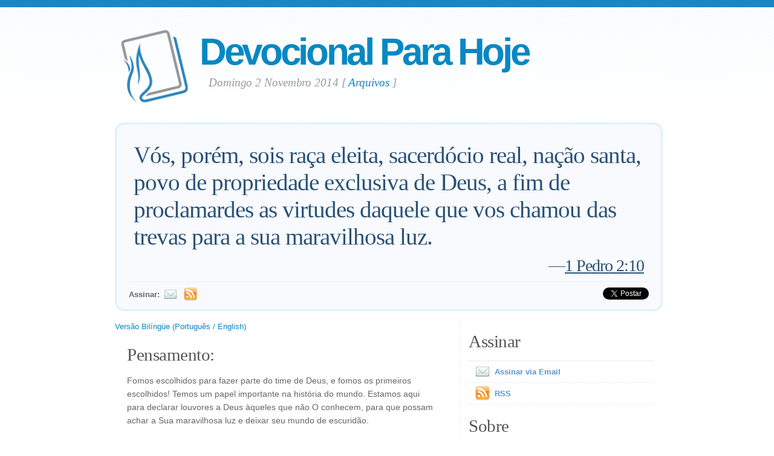

--- FILE ---
content_type: text/html; charset=UTF-8
request_url: https://www.verseoftheday.com/pt/11022014/
body_size: 5053
content:

<!DOCTYPE html PUBLIC "-//W3C//DTD XHTML 1.0 Transitional//EN" "https://www.w3.org/TR/xhtml1/DTD/xhtml1-transitional.dtd">
<html xmlns="https://www.w3.org/1999/xhtml" xmlns:og="https://ogp.me/ns#" xmlns:fb="https://ogp.me/ns/fb#" xml:lang="pt" lang="pt">
<head>
<!-- Google Tag Manager -->
<script>(function(w,d,s,l,i){w[l]=w[l]||[];w[l].push({'gtm.start':
new Date().getTime(),event:'gtm.js'});var f=d.getElementsByTagName(s)[0],
j=d.createElement(s),dl=l!='dataLayer'?'&l='+l:'';j.async=true;j.src=
'https://www.googletagmanager.com/gtm.js?id='+i+dl;f.parentNode.insertBefore(j,f);
})(window,document,'script','dataLayer','GTM-WPNBVQN');</script>
<!-- End Google Tag Manager -->
<script type="text/javascript">
    (function(c,l,a,r,i,t,y){
        c[a]=c[a]||function(){(c[a].q=c[a].q||[]).push(arguments)};
        t=l.createElement(r);t.async=1;t.src="https://www.clarity.ms/tag/"+i;
        y=l.getElementsByTagName(r)[0];y.parentNode.insertBefore(t,y);
    })(window, document, "clarity", "script", "ljq75d6apj");
</script> 
  <meta http-equiv="content-type" content="application/xhtml+xml; charset=UTF-8" />
  <meta http-equiv="content-language" content="pt" />
  	  <title>1 Pedro 2:10 &mdash; Devocional Para Hoje &mdash;  2/11/2014 </title>
	
	  <meta name="description" content="Um devocional diário com um versículo da Bíblia, um pensamento, e uma oração. (1 Pedro 2:10) " />
	

	
  <meta property="og:title" content="Devocional Para Hoje: 1 Pedro 2:10" />
  <meta property="og:type" content="article" /> 
  <meta property="og:url" content="http://www.verseoftheday.com/pt/11022014/" />
  <meta property="og:image" content="https://www.verseoftheday.com/images/logo_fb_og.png" />
  <meta property="og:description" content="V&oacute;s, por&eacute;m, sois ra&ccedil;a eleita, sacerd&oacute;cio real, na&ccedil;&atilde;o santa, povo de propriedade exclusiva de Deus, a fim de proclamardes as virtudes daquele que vos chamou das trevas para a sua maravilhosa luz." />
  <meta property="fb:app_id" content="28102058431" /> 
  <meta property="fb:admins" content="1078802566,1078052617" />

  <meta name="twitter:card" content="photo">
  <meta name="twitter:site" content="@VerseOfTheDay">
  <meta name="twitter:creator" content="@VerseOfTheDay">
  <meta name="twitter:title" content="Devocional Para Hoje: 1 Pedro 2:10">
  <meta name="twitter:description" content="V&oacute;s, por&eacute;m, sois ra&ccedil;a eleita, sacerd&oacute;cio real, na&ccedil;&atilde;o santa, povo de propriedade exclusiva de Deus, a fim de proclamardes as virtudes daquele que vos chamou das trevas para a sua maravilhosa luz.">
  <meta name="twitter:image" content="">
  <meta name="twitter:image:src" content="">
  <meta name="twitter:url" content="http://www.verseoftheday.com/pt/11022014/">


  <meta name="viewport" content="width=device-width, initial-scale=1.0, maximum-scale=2.0, user-scalable=yes" /> 

  <link rel="stylesheet" href="https://cdn.jsdelivr.net/npm/plyr@3/dist/plyr.css?c=1117">
    
  <link rel="stylesheet" type="text/css" media="Screen" href="https://www.verseoftheday.com/css/FreshPick.css?c=1117" />
  <link media="handheld, only screen and (max-width: 980px), only screen and (max-device-width: 980px)" href="https://www.verseoftheday.com/css/mobile.css?c=1117" type="text/css" rel="stylesheet" /> 
  <!--[if IEMobile]>
  <link rel="stylesheet" type="text/css" href="https://www.verseoftheday.com/css/mobile.css?c=1117" media="screen" />
  <![endif]-->

  <link rel="stylesheet" type="text/css" href="https://www.verseoftheday.com/css/print.css?c=1117" media="print">
  <link rel="shortcut icon" href="https://www.verseoftheday.com/favicon.png" />

  <link href="https://www.verseoftheday.com/apple-touch-icon.png" rel="apple-touch-icon" />
  <link href="https://www.verseoftheday.com/apple-touch-icon-76x76.png" rel="apple-touch-icon" sizes="76x76" />
  <link href="https://www.verseoftheday.com/apple-touch-icon-120x120.png" rel="apple-touch-icon" sizes="120x120" />
  <link href="https://www.verseoftheday.com/apple-touch-icon-152x152.png" rel="apple-touch-icon" sizes="152x152" />

  <link rel="alternate" type="application/rss+xml" title="Devocional Para Hoje" href="https://www.verseoftheday.com/rss/pt/" />
    
 
<script src="https://ajax.googleapis.com/ajax/libs/jquery/2.0.3/jquery.min.js"></script>
<script type="text/javascript" src="https://www.verseoftheday.com/thickbox/thickbox.js?a"></script>
<link rel="stylesheet" href="https://www.verseoftheday.com/thickbox/thickbox.css?c=1117" type="text/css" media="screen" />
 
 
 
<link rel="canonical" href="http://www.verseoftheday.com/pt/11022014/" />
 


 

 

      
    
</head>
<body>
<!-- Google Tag Manager (noscript) -->
<noscript><iframe src="https://www.googletagmanager.com/ns.html?id=GTM-WPNBVQN"
height="0" width="0" style="display:none;visibility:hidden"></iframe></noscript>
<!-- End Google Tag Manager (noscript) -->
<div id="fb-root"></div>
<script async defer crossorigin="anonymous" src="https://connect.facebook.net/en_US/sdk.js#xfbml=1&version=v18.0&appId=28102058431" nonce="rNZ0ok1B"></script>

<!-- wrap starts here -->
<div id="wrap">
	<!--header -->
	<div id="header">			

	

		<a href="https://www.verseoftheday.com/pt/"><img id="votd-logo" src="https://www.verseoftheday.com/images/logo.png" width="135" height="135" alt="Devocional Para Hoje" title="Devocional Para Hoje" /></a>			
		<h1 id="logo-text"><a href="https://www.verseoftheday.com/pt/">Devocional Para Hoje</a></h1>		
		<p id="slogan">Domingo  2 Novembro 2014 <span id="archive-link">[ <a href="/archives/pt/">Arquivos</a> ]</span></p>	


	
  					
	<!--header ends-->					
	</div>
	<!-- featured starts -->	
	<div id="featured" class="clear">				
						
		
			<div class="text-block">
			
				<div class="scripture">     
          <div class="bilingual-left">Vós, porém, sois raça eleita, sacerdócio real, nação santa, povo de propriedade exclusiva de Deus, a fim de proclamardes as virtudes daquele que vos chamou das trevas para a sua maravilhosa luz.
<div class="reference">&mdash;<a href="https://www.verseoftheday.com/bible/1Peter2.10" rel="nofollow">1 Pedro 2:10</a></div></div>
                  </div>
<div class="end-scripture"></div>						
<div id="social-media-sharing">
<div class="fb-share-button" data-href="http://www.verseoftheday.com/pt/11022014/" data-layout="button_count" data-size=""><a target="_blank" href="https://www.facebook.com/sharer/sharer.php?u=http%3A%2F%2Fwww.verseoftheday.com%2Fpt%2F11022014%2F&amp;src=sdkpreparse" class="fb-xfbml-parse-ignore">Share</a></div>     
<a href="https://twitter.com/share" class="twitter-share-button" data-url="https://votd.me/11022014pt" data-counturl="http://www.verseoftheday.com/pt/11022014/" data-text="1 Pedro 2:10: V&oacute;s, por&eacute;m, sois ra&ccedil;a eleita, sacerd&oacute;cio real, na&ccedil;&atilde;o santa, povo de propriedade e..." data-via="VerseOfTheDay" data-lang="pt">Tweet</a>
<script>!function(d,s,id){var js,fjs=d.getElementsByTagName(s)[0];if(!d.getElementById(id)){js=d.createElement(s);js.id=id;js.src="//platform.twitter.com/widgets.js";fjs.parentNode.insertBefore(js,fjs);}}(document,"script","twitter-wjs");</script>
    
</div>

<div id="subscription-options"><strong>
    Assinar:</strong> <a href="https://www.verseoftheday.com/subscribe.php?lang=pt&KeepThis=true&TB_iframe=true&height=300&width=445" class="thickbox"><img src="https://www.verseoftheday.com/images/mail.png" class="plain" style="margin-bottom: -14px;margin-top: -10px;height:22px;width:22px;margin-left: -5px" /></a><a href="https://www.verseoftheday.com/rss/pt/"><img src="https://www.verseoftheday.com/images/Feed_24x24.png" class="plain" style="margin-bottom: -14px;margin-top: -10px;height:22px;width:22px;margin-left: -5px" /></a></div><!-- end social-media-sharing div -->


  		</div>
	
	<!-- featured ends -->
	</div>	
	
	<!-- content -->
	<div id="content-outer" class="clear"><div id="content-wrap">
	
		<div id="content">
		
			<div id="left">		     

 

                
                
               
                
            <div  id="nav">
      <a href="?bilingual=1">Versão Bilíngüe (Portugu&#234;s / English)</a>
      </div>
            
      		
				<div class="entry">
				
					<div class="bilingual-left-body">

					
                                                   
           <h3>Pensamento:</h3><p id="thought">Fomos escolhidos para fazer parte do time de Deus, e fomos os primeiros escolhidos! Temos um papel importante na história do mundo. Estamos aqui para declarar louvores a Deus àqueles que não O conhecem, para que possam achar a Sua maravilhosa luz e deixar seu mundo de escuridão.</p></div>
                    <div style="clear:both"></div>
          <div class="bilingual-left-body">
		                
              <h3>Oração:</h3>
          <p>Ó Grande Luz de Esperança Eterna, louvo-lhe e agradeço-lhe por me incluir no seu povo. Por favor, inspire-me e capacite-me a compartilhar o Evangelho com outros, para que o mundo possa realmente saber que Jesus é Senhor. No nome do meu Salvador, Jesus, eu oro. Amém. || Veja a imagem especial: http://www.iluminalma.com/img/il_1pedro2_9.html</p></div>
                            
            <div style="clear:both"></div>
				</div>
        
				<div class="entry">
					<p class="credit-phil">Os pensamentos e a oração do Devocional Para Hoje são de autoria de Phil Ware. "Você pode enviar perguntas ou comentários para <a href="mailto:phil@verseoftheday.com">phil@verseoftheday.com</a>."</p>
				</div>

                            
                
                
          
				
                
  
                
                
  
                
                
          
                
				<div class="entry" id="fb-comment-wrapper">
					<a name="comments" id="comments"></a>
					<h3>Comentários</h3>
                    <p>
                        
					<div class="fb-comments" data-href="http://www.verseoftheday.com/pt/11022014/" data-lazy="true" data-num-posts="5" data-order-by="social" data-width=""></div>
                    					</p>
					
            </div>
            
        
			</div>
		
			<div id="right">										

                
                

                
                
                

				<div class="sidemenu">	
          <!--					<h3>Sidebar Menu</h3> -->

					<h3>Assinar</h3>
					<ul>				
          						<li><a href="https://www.verseoftheday.com/subscribe.php?lang=pt&KeepThis=true&TB_iframe=true&height=300&width=445" class="thickbox"><img src="https://www.verseoftheday.com/images/mail.png" class="plain" style="margin-bottom: -15px;margin-top: -10px"/>Assinar via Email</a></li>
																<li><a href="https://www.verseoftheday.com/rss/pt/"><img src="https://www.verseoftheday.com/images/Feed_24x24.png" class="plain" style="margin-bottom: -15px;margin-top: -10px;" /></a><a href="https://www.verseoftheday.com/rss/pt/">RSS</a></li>
					</ul>	
				</div>

          
    
        <h3>Sobre</h3>			

        <div class="about-text"><p>Devocional Para Hoje atualmente é lido por mais de 250,000 pessoas cada mês. VerseoftheDay.com (a versão original em inglês) foi lançado em 1998 por Ben Steed e tornou parte da Rede <a href="https://www.heartlight.org">Heartlight</a> em 2000.</p><p><a href="https://www.heartlight.org"><img src="https://www.verseoftheday.com/images/hl_logo.png" width="250" height="62" class="plain" alt="Heartlight Logo" title="Heartlight" /></a></p></div>  
  
                            
			<h3>Traduções</h3>			
			<div class="footer-list">
				<ul>				
					          <li><a href="?bilingual=1">Versão Bilíngüe:<br />&nbsp;&nbsp;(Portugu&#234;s / English)</a></li>
          					<li><a href="/en/11022014/" rel="nofollow">English</a></li>
					<li><a href="/cn/11022014/">中文</a></li>
					<li><a href="/de/11022014/">Deutsch</a></li>
					<li><a href="/es/11022014/">Español</a></li>
					<li><a href="/fr/11022014/">Français</a></li>
					<li><a href="/ko/11022014/">&#54620;&#44397;&#50612;</a></li>		
					<li><a href="/ru/11022014/">&#1056;&#1091;&#1089;&#1089;&#1082;&#1080;&#1081;</a></li>		
					<li><a href="/pt/11022014/">Portugu&#234;s</a></li>
					<li><a href="/th/11022014/">ภาษาไทย</a></li>	  
					<li><a href="/ar/11022014/">اللغة العربية</a></li>     
					<li><a href="/ur/11022014/">اُردو</a></li>                         					
					<li><a href="/hi/11022014/">हिन्दी</a></li>   
					<li><a href="/ta/11022014/">தமிழ்</a></li> 
					<li><a href="/te/11022014/">తెలుగు</a></li>                            
					<li><a href="/fa/11022014/">فارسی</a></li>     
				</ul>
			</div>	
          

			</div>		

	
		</div>	

	
	<!-- content end -->	
	</div></div>
  

  
	<!-- footer-bottom starts -->		
	<div id="footer-bottom">
		<div class="bottom-left">
      <p>&copy; 1998-2026, Heartlight, Inc. Devocional Para Hoje faz parte da rede <a href="https://www.heartlight.org">Heartlight</a>. Todas as citações das Escrituras, salvo indicação, são da Nova Versão Internacional da Bíblia. © 1993, 2000 Sociedade Bíblica Internacional. Todos os direitos reservados.</p>
		</div>
	
	<!-- footer-bottom ends -->		
	</div>

  </div><!-- end wrap? -->

<script async src="/ads.js" type="text/javascript"></script>
<script type="text/javascript">

if(document.getElementById('MixRqpdhYwAg')){
  MixRqpdhYwAg='No';
} else {
  MixRqpdhYwAg='Yes';
}

</script>

<script src="https://www.verseoftheday.com/js/biblebrowser.js"></script><script>
                    $(function(){
                        if ($('#offCanvasNav').length) {
                            $('#offCanvasNav').hide();
                        }
                        if (typeof renderAccordion === 'function') {
                            renderAccordion();
                        }
                    });
</script>
<script src="https://www.verseoftheday.com/js/balancetext.min.js"></script>
<script>
  function safelyBalanceText() {
    if (typeof jQuery !== 'undefined' && typeof jQuery.fn.balanceText === 'function') {
      jQuery('.balance-text').balanceText();
    }
  }

  if ('requestAnimationFrame' in window) {
    requestAnimationFrame(() => {
      requestAnimationFrame(() => {
        // Wait two frames (post-paint), then run
        safelyBalanceText();
      });
    });
  } else {
    // Fallback if RAF isn't supported
    setTimeout(safelyBalanceText, 100);
  }
</script>

  <script type="text/javascript">
    $(window).load(function(){
        $('body').balanceTextUpdate();
    });
  </script>

                        
<!--/htdig_noindex-->
<div id="offCanvasNav" class="offcanvas-nav" style="display: none;">
    <div onclick="closeNav()" class="offCanvasHeader">
      <img src="https://www.verseoftheday.com/apple-touch-icon.png" alt="VOTD Bible" title="VOTD Bible"><strong>Bible: Browse OT/NT Books</strong>
      <button class="close pull-right" style="font-size:28px;" onclick="closeNav()">&times;</button>
    </div>
    <div id="bibleAccordion"></div>
</body>
</html>
